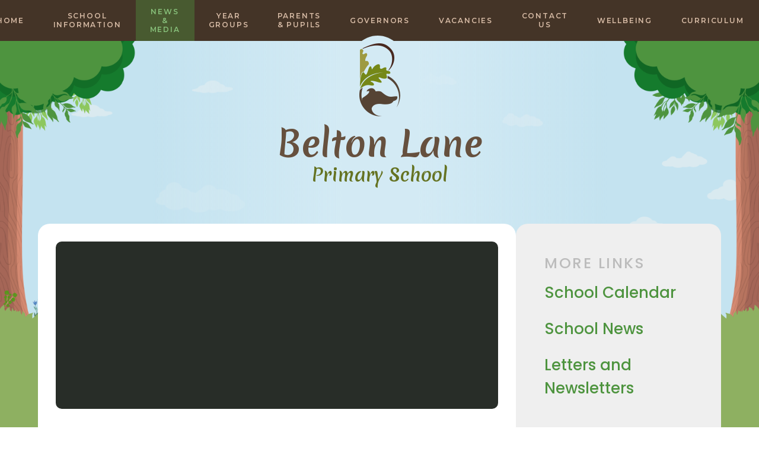

--- FILE ---
content_type: text/css
request_url: https://www.belton-lane.lincs.sch.uk/_site/css/main.css?cache=260112
body_size: 42060
content:
@import url("https://fonts.googleapis.com/css?family=Merienda+One|Merienda:400,700|Montserrat:400,600|Muli|Poppins:400,500,700");
/*! normalize.css v1.1.2 | MIT License | git.io/normalize */article,aside,details,figcaption,figure,footer,header,hgroup,main,nav,section,summary{display:block}audio,canvas,video{display:inline-block;*display:inline;*zoom:1}audio:not([controls]){display:none;height:0}[hidden]{display:none}html{font-size:100%;-ms-text-size-adjust:100%;-webkit-text-size-adjust:100%}button,html,input,select,textarea{font-family:sans-serif}body{margin:0}a:focus{outline:thin dotted}a:active,a:hover{outline:0}h1{font-size:2em;margin:0.67em 0}h2{font-size:1.5em;margin:0.83em 0}h3{font-size:1.17em;margin:1em 0}h4{font-size:1em;margin:1.33em 0}h5{font-size:0.83em;margin:1.67em 0}h6{font-size:0.67em;margin:2.33em 0}abbr[title]{border-bottom:1px dotted}b,strong{font-weight:bold}blockquote{margin:1em 40px}dfn{font-style:italic}hr{-moz-box-sizing:content-box;-webkit-box-sizing:content-box;box-sizing:content-box;height:0}mark{background:#ff0;color:#000}p,pre{margin:1em 0}code,kbd,pre,samp{font-family:monospace, serif;_font-family:'courier new', monospace;font-size:1em}pre{white-space:pre;white-space:pre-wrap;word-wrap:break-word}q{quotes:none}q:after,q:before{content:'';content:none}small{font-size:80%}sub,sup{font-size:75%;line-height:0;position:relative;vertical-align:baseline}sup{top:-0.5em}sub{bottom:-0.25em}dl,menu,ol,ul{margin:1em 0}dd{margin:0 0 0 40px}menu,ol,ul{padding:0 0 0 40px}nav ol,nav ul{list-style:none;list-style-image:none}img{border:0;-ms-interpolation-mode:bicubic}svg:not(:root){overflow:hidden}figure{margin:0}form{margin:0}fieldset{border:1px solid #c0c0c0;margin:0;padding:0.35em 0.625em 0.75em}legend{border:0;padding:0;white-space:normal;*margin-left:-7px}button,input,select,textarea{font-size:100%;margin:0;vertical-align:baseline;*vertical-align:middle}button,input{line-height:normal}button,select{text-transform:none}button,html input[type=button],input[type=reset],input[type=submit]{-webkit-appearance:button;cursor:pointer;*overflow:visible}button[disabled],html input[disabled]{cursor:default}input[type=checkbox],input[type=radio]{-webkit-box-sizing:border-box;box-sizing:border-box;padding:0;*height:13px;*width:13px}input[type=search]{-webkit-appearance:textfield;-webkit-box-sizing:content-box;-moz-box-sizing:content-box;box-sizing:content-box}input[type=search]::-webkit-search-cancel-button,input[type=search]::-webkit-search-decoration{-webkit-appearance:none}button::-moz-focus-inner,input::-moz-focus-inner{border:0;padding:0}textarea{overflow:auto;vertical-align:top}table{border-collapse:collapse;border-spacing:0}body{font-size:100%}.mason,body,html{width:100%;height:100%}body{background:#FFFFFF}.mason *,.mason :after,.mason :before{-webkit-box-sizing:border-box;box-sizing:border-box;*behavior:url("/_includes/polyfills/boxsizing.htc")}.mason--resizing *{-webkit-transition:none;-o-transition:none;transition:none}.mason{width:1024px;min-height:100%;height:auto!important;height:100%;margin:0 auto;clear:both;position:relative;overflow:hidden;background:#8eb061}@media (min-width:0px){.mason{width:auto}}.mason{color:#2e2e2e;font-family:"Muli", sans-serif}button,input,select,textarea{font-family:"Muli", sans-serif}.video{max-width:100%;position:relative;background:#000}.video iframe{width:100%;height:100%;position:absolute;border:0}.region h1,.region h2,.region h3,.region h4,.region h5,.region h6{color:#4e943f;font-family:"Poppins", sans-serif;font-weight:normal;line-height:1.5em}.region a{color:#4e943f;text-decoration:none}.region hr{width:100%;height:0;margin:0;border:0;border-bottom:1px solid #E0E0E0}.region iframe,.region img{max-width:100%}.region img{height:auto!important}.region img[data-fill]{max-width:none}.region figure{max-width:100%;padding:2px;margin:1em 0;border:1px solid #E0E0E0;background:#F8F8F8}.region figure img{clear:both}.region figure figcaption{clear:both}.region blockquote{margin:1em 0;padding:0 0 0 1em}.region table{max-width:100%;margin:1em 0;clear:both;border:1px solid #E0E0E0;background:#F8F8F8}.region td,.region th{text-align:left;padding:0.25em 0.5em;border:1px solid #E0E0E0}.region label{margin-right:.5em;display:block}.region legend{padding:0 .5em}.region label em,.region legend em{color:#CF1111;font-style:normal;margin-left:.2em}.region input{max-width:100%}.region input[type=number],.region input[type=password],.region input[type=text]{width:18em;height:2em;display:block;padding:0 0 0 .5em;border:1px solid #E0E0E0}.region input[type=checkbox],.region input[type=radio]{width:1em;height:1em;margin:.4em}.region textarea{max-width:100%;display:block;padding:.5em;border:1px solid #E0E0E0}.region select{max-width:100%;width:18em;height:2em;padding:.2em;border:1px solid #E0E0E0}.region select[size]{height:auto;padding:.2em}.region fieldset{border-color:#E0E0E0}.captcha{display:block;margin:0 0 1em}.captcha__help{max-width:28em}.captcha__help--extended{max-width:26em}.captcha__elements{width:200px}.btn{height:auto;margin-top:-1px;display:inline-block;padding:0 1em;color:#4e943f;line-height:2.8em;letter-spacing:1px;text-decoration:none;text-transform:uppercase;border:1px solid #4e943f;background:transparent;-webkit-transition:background .4s, color .4s;-o-transition:background .4s, color .4s;transition:background .4s, color .4s}.btn:focus,.btn:hover{color:#FFF;background:#4e943f}.btn__icon,.btn__text{float:left;margin:0 0.2em;line-height:inherit}.btn__icon{font-size:1.5em;margin-top:-2px}.btn--disabled{color:#999;border-color:#999;cursor:default}.btn--disabled:focus,.btn--disabled:hover{color:#999;background:transparent}.access__anchor,.anchor,.content__anchor{visibility:hidden;position:absolute;top:0}#forumUpdateForm fieldset{margin:1em 0}#forumUpdateForm .cmsForm__field{display:block;clear:both}.mason--admin .access__anchor,.mason--admin .anchor,.mason--admin .content__anchor{margin-top:-110px}.ui_toolbar{clear:both;margin:1em 0;line-height:2.1em}.ui_toolbar:after,.ui_toolbar:before{content:'';display:table}.ui_toolbar:after{clear:both}.lte-ie7 .ui_toolbar{zoom:1}.ui_left>*,.ui_right>*,.ui_toolbar>*{margin:0 .5em 0 0;float:left}.ui_right>:last-child,.ui_toolbar>:last-child{margin-right:0}.ui_left{float:left}.ui_right{float:right;margin-left:.5em}.ui_button,.ui_select,.ui_tag{margin:0 .5em 0 0;position:relative;float:left;text-align:left}.ui_button,.ui_select>div,.ui_tag{height:2.1em;padding:0 .6em;position:relative;font-size:1em;white-space:nowrap;color:#444444!important;line-height:2.1em;border:1px solid;border-color:rgba(0, 0, 0, 0.15) rgba(0, 0, 0, 0.15) rgba(0, 0, 0, 0.25);border-radius:0px;background-color:#F8F8F8;background-image:none}.ui_button:hover,.ui_select:hover>div{background-color:#E0E0E0}.ui_button.ui_button--selected,.ui_select.ui_select--selected>div{background-color:#E0E0E0}.ui_button.ui_button--disabled,.ui_select.ui_select--disabled>div{cursor:default;color:rgba(68, 68, 68, 0.25)!important;background-color:#F8F8F8}.ui_button{margin:0 .3em 0 0;cursor:pointer;outline:none!important;text-decoration:none;-webkit-transition:background .3s;-o-transition:background .3s;transition:background .3s}.ui_card{padding:1em;display:block;text-align:left;color:#444444;background-color:#F8F8F8;border:1px solid!important;border-color:rgba(0, 0, 0, 0.15) rgba(0, 0, 0, 0.15) rgba(0, 0, 0, 0.25)!important;border-radius:0px}.ui_card:after,.ui_card:before{content:'';display:table;clear:both}.ui_card--void{padding:0;overflow:hidden}.ui_card--void>*{margin:-1px -2px -1px -1px}.ui_card__img{margin:0 -1em;display:block;overflow:hidden;border:2px solid #F8F8F8}.ui_card__img--top{margin:-1em -1em 0;border-radius:0px 0px 0 0}.ui_card__img--full{margin:-1em;border-radius:0px}.ui_txt{margin:0 0 0.8em;font-weight:300;line-height:1.6em}.ui_txt__title{margin:0.6666666667em 0;font-size:1.2em;font-weight:400;line-height:1.3333333333em}.ui_txt__bold{margin:0.8em 0;font-weight:400}.ui_txt__sub{margin:-1em 0 1em;font-size:0.8em;font-weight:300;line-height:2em}.ui_txt__content{font-size:0.9em;line-height:1.7777777778em}.ui_txt__content *{display:inline;margin:0}.ui_txt--truncate_3,.ui_txt--truncate_4,.ui_txt--truncate_5,.ui_txt--truncate_6,.ui_txt--truncate_7,.ui_txt--truncate_8,.ui_txt--truncate_9{position:relative;overflow:hidden}.ui_txt--truncate_3:after,.ui_txt--truncate_4:after,.ui_txt--truncate_5:after,.ui_txt--truncate_6:after,.ui_txt--truncate_7:after,.ui_txt--truncate_8:after,.ui_txt--truncate_9:after{content:'';width:50%;height:1.6em;display:block;position:absolute;right:0;bottom:0;background:-webkit-gradient(linear, left top, right top, from(rgba(248, 248, 248, 0)), to(#f8f8f8));background:-webkit-linear-gradient(left, rgba(248, 248, 248, 0), #f8f8f8);background:-o-linear-gradient(left, rgba(248, 248, 248, 0), #f8f8f8);background:linear-gradient(to right, rgba(248, 248, 248, 0), #f8f8f8)}.ui_txt--truncate_3{height:4.8em}.ui_txt--truncate_3 .ui_txt__title{max-height:1.3333333333em;overflow:hidden}.ui_txt--truncate_4{height:6.4em}.ui_txt--truncate_4 .ui_txt__title{max-height:2.6666666667em;overflow:hidden}.ui_txt--truncate_5{height:8em}.ui_txt--truncate_5 .ui_txt__title{max-height:4em;overflow:hidden}.ui_txt--truncate_6{height:9.6em}.ui_txt--truncate_6 .ui_txt__title{max-height:5.3333333333em;overflow:hidden}.ui_txt--truncate_7{height:11.2em}.ui_txt--truncate_7 .ui_txt__title{max-height:6.6666666667em;overflow:hidden}.ui_txt--truncate_8{height:12.8em}.ui_txt--truncate_8 .ui_txt__title{max-height:8em;overflow:hidden}.ui_txt--truncate_9{height:14.4em}.ui_txt--truncate_9 .ui_txt__title{max-height:9.3333333333em;overflow:hidden}.ui_select{padding:0}.ui_select>div{padding:0 1.5em 0 .6em;cursor:pointer;outline:none!important;text-decoration:none;-webkit-transition:background .3s;-o-transition:background .3s;transition:background .3s}.ui_select>div:after{content:'';display:block;position:absolute;right:.6em;top:50%;margin-top:-2px;border:4px solid;border-left-color:transparent;border-right-color:transparent;border-bottom-color:transparent}.ui_select>ul{padding:0;margin:.75em 0 0;display:none;list-style:none;overflow:hidden;background:#fff;position:absolute;z-index:8;top:100%;right:0}.ui_select>ul li{height:2.1em;padding:.15em;clear:both;position:relative;border-bottom:1px solid #ddd}.ui_select>ul li span{width:.6em;height:.6em;margin:.6em;float:left}.ui_select>ul li label{margin:0 3.6em 0 1.8em;display:block;white-space:nowrap}.ui_select>ul li input{position:absolute;top:50%;right:0.15em;-webkit-transform:translate(0, -50%);-ms-transform:translate(0, -50%);transform:translate(0, -50%)}.ui_select--selected>ul{display:block}.ui_group{float:left;margin:0 .3em 0 0}.ui_group .ui_button{float:left;margin:0;border-radius:0;border-left-color:rgba(255, 255, 255, 0.15)}.ui_group .ui_button:first-child{border-radius:0px 0 0 0px;border-left-color:rgba(0, 0, 0, 0.15)}.ui_group .ui_button:last-child{border-radius:0 0px 0px 0}.ui_icon{height:.5em;font-size:2em;line-height:.5em;display:inline-block;font-family:"Courier New", Courier, monospace}.ui_icon--prev:after{content:"\02039";font-weight:bold}.ui_icon--next:after{content:"\0203A";font-weight:bold}.ui-tooltip{-webkit-box-shadow:0 0 5px #aaa;box-shadow:0 0 5px #aaa;max-width:300px;padding:8px;position:absolute;z-index:9999;font-size:95%;line-height:1.2}.menu{width:100%}.menu__sidebar{z-index:10;position:relative}.menu__sidebar:after,.menu__sidebar:before{content:"";display:table}.menu__sidebar:after{clear:both}.lte-ie7 .menu__sidebar{zoom:1}.menu__sidebar__list{margin:0;padding:0;list-style:none}.menu__sidebar__list:after,.menu__sidebar__list:before{content:"";display:table}.menu__sidebar__list:after{clear:both}.lte-ie7 .menu__sidebar__list{zoom:1}.menu__sidebar__list__item{position:relative;display:inline-block}.menu__sidebar__list__item__link{display:block;text-decoration:none;font-family:"Montserrat", sans-serif;font-weight:600;font-size:0.75em;letter-spacing:0.15em;text-transform:uppercase}.menu__btn,.menu__sidebar__list__item__button{display:none}.menu__sidebar__list__item__sub{margin:0;padding:0;display:none}.menu__quicklinks__list{margin:0;padding:0;list-style:none}@media (max-width:768px){.menu{background:#443427}.menu__btn{width:100%;border:none;outline:none;padding:0 5%;color:#FFF;display:block;height:65px;position:relative;background:#544030}.menu__btn .menu__btn__text{vertical-align:middle;margin-right:0.5em;font-family:"Montserrat", sans-serif;font-weight:600;font-size:0.875em;letter-spacing:0.15em;text-transform:uppercase}.menu__btn .menu__btn__icon{position:relative;display:inline-block;vertical-align:middle}.menu__btn .menu__btn__icon span{position:relative;display:block;width:18px;height:2px;background:#FFF;-webkit-box-shadow:0px 5px 0px 0px #FFF, 0px -5px 0px 0px #FFF;box-shadow:0px 5px 0px 0px #FFF, 0px -5px 0px 0px #FFF;-webkit-transform:rotate(0);-ms-transform:rotate(0);transform:rotate(0);-webkit-transition:-webkit-box-shadow .3s ease, -webkit-transform .3s ease;transition:-webkit-box-shadow .3s ease, -webkit-transform .3s ease;-o-transition:box-shadow .3s ease, transform .3s ease;transition:box-shadow .3s ease, transform .3s ease;transition:box-shadow .3s ease, transform .3s ease, -webkit-box-shadow .3s ease, -webkit-transform .3s ease}.menu__btn .menu__btn__icon span:after{content:'';position:absolute;top:0;bottom:0;left:0;right:0;margin:auto;width:100%;height:100%;background:#FFF;-webkit-transform:rotate(0);-ms-transform:rotate(0);transform:rotate(0);-webkit-transition:-webkit-transform .3s ease;transition:-webkit-transform .3s ease;-o-transition:transform .3s ease;transition:transform .3s ease;transition:transform .3s ease, -webkit-transform .3s ease}.menu__btn .menu__btn__text--close{display:none}.menu__sidebar{display:none}.mason--menu .menu__sidebar{display:block}.menu__sidebar__list__item{display:block}.menu__sidebar__list__item__link{color:#FFF;padding:1em 5%}.menu__sidebar__list__item__link{padding-right:3em}.menu__sidebar__list__item--subitems>.menu__sidebar__list__item__button{top:0;right:0;padding:0;width:50px;height:47px;border:none;outline:none;display:block;line-height:1.5em;position:absolute;background:transparent}.menu__sidebar__list__item--subitems>.menu__sidebar__list__item__button .menu__sidebar__list__item__button__icon{color:#FFF;top:0.625em;width:22px;height:22px;line-height:22px;right:1.875em;position:absolute;background:#544030;border-radius:50px}.menu__sidebar__list__item--subitems .menu__sidebar__list__item__sub{padding:0.5em 0;font-size:0.875em;background:#241b14}.menu__sidebar__list__item--subitems .menu__sidebar__list__item__sub .menu__sidebar__list__item__link{padding:0.75em 6%;padding:0.75em calc(5% + 1em)}.menu__sidebar__list__item--subitems.menu__sidebar__list__item--expand>.menu__sidebar__list__item__sub{display:block}.mason--menu .menu__btn .menu__btn__text--close{display:inline}.mason--menu .menu__btn .menu__btn__text--open{display:none}.mason--menu .menu__btn .menu__btn__icon span{-webkit-box-shadow:0 0 0 0 #FFF, 0 0 0 0 #FFF;box-shadow:0 0 0 0 #FFF, 0 0 0 0 #FFF;-webkit-transform:rotate(135deg);-ms-transform:rotate(135deg);transform:rotate(135deg)}.mason--menu .menu__btn .menu__btn__icon span:after{-webkit-transform:rotate(90deg);-ms-transform:rotate(90deg);transform:rotate(90deg)}.menu__quicklinks__list{display:-webkit-box;display:-ms-flexbox;display:flex;-ms-flex-wrap:wrap;flex-wrap:wrap;padding:0.5em 5% 1em}.menu__quicklinks__list__item{-webkit-box-flex:1;-ms-flex:1 auto;flex:1 auto}.menu__quicklinks__list__item__link{display:block;padding:0.25em 0;color:#FFF;text-decoration:none}.menu__quicklinks__list__item__link.search__toggle{display:none}}.lte-ie8 .menu{background:#443427}.lte-ie8 .menu__btn{width:100%;border:none;outline:none;padding:0 5%;color:#FFF;display:block;height:65px;position:relative;background:#544030}.lte-ie8 .menu__btn .menu__btn__text{vertical-align:middle;margin-right:0.5em;font-family:"Montserrat", sans-serif;font-weight:600;font-size:0.875em;letter-spacing:0.15em;text-transform:uppercase}.lte-ie8 .menu__btn .menu__btn__icon{position:relative;display:inline-block;vertical-align:middle}.lte-ie8 .menu__btn .menu__btn__icon span{position:relative;display:block;width:18px;height:2px;background:#FFF;-webkit-box-shadow:0px 5px 0px 0px #FFF, 0px -5px 0px 0px #FFF;box-shadow:0px 5px 0px 0px #FFF, 0px -5px 0px 0px #FFF;-webkit-transform:rotate(0);-ms-transform:rotate(0);transform:rotate(0);-webkit-transition:-webkit-box-shadow .3s ease, -webkit-transform .3s ease;transition:-webkit-box-shadow .3s ease, -webkit-transform .3s ease;-o-transition:box-shadow .3s ease, transform .3s ease;transition:box-shadow .3s ease, transform .3s ease;transition:box-shadow .3s ease, transform .3s ease, -webkit-box-shadow .3s ease, -webkit-transform .3s ease}.lte-ie8 .menu__btn .menu__btn__icon span:after{content:'';position:absolute;top:0;bottom:0;left:0;right:0;margin:auto;width:100%;height:100%;background:#FFF;-webkit-transform:rotate(0);-ms-transform:rotate(0);transform:rotate(0);-webkit-transition:-webkit-transform .3s ease;transition:-webkit-transform .3s ease;-o-transition:transform .3s ease;transition:transform .3s ease;transition:transform .3s ease, -webkit-transform .3s ease}.lte-ie8 .menu__btn .menu__btn__text--close{display:none}.lte-ie8 .menu__sidebar{display:none}.mason--menu .lte-ie8 .menu__sidebar{display:block}.lte-ie8 .menu__sidebar__list__item{display:block}.lte-ie8 .menu__sidebar__list__item__link{color:#FFF;padding:1em 5%}.lte-ie8 .menu__sidebar__list__item__link{padding-right:3em}.lte-ie8 .menu__sidebar__list__item--subitems>.menu__sidebar__list__item__button{top:0;right:0;padding:0;width:50px;height:47px;border:none;outline:none;display:block;line-height:1.5em;position:absolute;background:transparent}.lte-ie8 .menu__sidebar__list__item--subitems>.menu__sidebar__list__item__button .menu__sidebar__list__item__button__icon{color:#FFF;top:0.625em;width:22px;height:22px;line-height:22px;right:1.875em;position:absolute;background:#544030;border-radius:50px}.lte-ie8 .menu__sidebar__list__item--subitems .menu__sidebar__list__item__sub{padding:0.5em 0;font-size:0.875em;background:#241b14}.lte-ie8 .menu__sidebar__list__item--subitems .menu__sidebar__list__item__sub .menu__sidebar__list__item__link{padding:0.75em 6%;padding:0.75em calc(5% + 1em)}.lte-ie8 .menu__sidebar__list__item--subitems.menu__sidebar__list__item--expand>.menu__sidebar__list__item__sub{display:block}.lte-ie8 .mason--menu .menu__btn .menu__btn__text--close{display:inline}.lte-ie8 .mason--menu .menu__btn .menu__btn__text--open{display:none}.lte-ie8 .mason--menu .menu__btn .menu__btn__icon span{-webkit-box-shadow:0 0 0 0 #FFF, 0 0 0 0 #FFF;box-shadow:0 0 0 0 #FFF, 0 0 0 0 #FFF;-webkit-transform:rotate(135deg);-ms-transform:rotate(135deg);transform:rotate(135deg)}.lte-ie8 .mason--menu .menu__btn .menu__btn__icon span:after{-webkit-transform:rotate(90deg);-ms-transform:rotate(90deg);transform:rotate(90deg)}.lte-ie8 .menu__quicklinks__list{display:-webkit-box;display:-ms-flexbox;display:flex;-ms-flex-wrap:wrap;flex-wrap:wrap;padding:0.5em 5% 1em}.lte-ie8 .menu__quicklinks__list__item{-webkit-box-flex:1;-ms-flex:1 auto;flex:1 auto}.lte-ie8 .menu__quicklinks__list__item__link{display:block;padding:0.25em 0;color:#FFF;text-decoration:none}.lte-ie8 .menu__quicklinks__list__item__link.search__toggle{display:none}@media (min-width:769px){.menu{background:#443427}.menu__sidebar{width:90%;max-width:1170px;margin-right:auto;margin-left:auto;float:none;margin-right:auto;margin-left:auto;display:-webkit-box;display:-ms-flexbox;display:flex;-webkit-box-align:center;-ms-flex-align:center;align-items:center;-webkit-box-pack:center;-ms-flex-pack:center;justify-content:center}.menu__sidebar__list{display:table;text-align:center}.menu__sidebar__list__item{display:inline-block;display:table-cell;vertical-align:middle}.menu__sidebar__list__item__link{display:table;height:65px;color:#d8bca6;padding:1em;-webkit-transition:background 350ms ease, color 350ms ease;-o-transition:background 350ms ease, color 350ms ease;transition:background 350ms ease, color 350ms ease}}@media (min-width:769px) and (min-width:1071px){.menu__sidebar__list__item__link{padding:1em 2em}}@media (min-width:769px){.menu__sidebar__list__item__link span{position:relative;display:table-cell;vertical-align:middle}.menu__sidebar__list__item--selected>.menu__sidebar__list__item__link,.menu__sidebar__list__item:hover>.menu__sidebar__list__item__link{color:#88c17b;background:rgba(78, 148, 63, 0.4)}.menu__sidebar__list__item--subitems>.menu__sidebar__list__item__sub{left:0;opacity:0;padding:0;width:200px;top:-5500em;display:block;text-align:left;padding:0.875em 0;position:absolute;z-index:1;-webkit-transform:translateY(10px);-ms-transform:translateY(10px);transform:translateY(10px);background:#443427;-webkit-transition:opacity 500ms ease, top 0ms 500ms, -webkit-transform 500ms ease;transition:opacity 500ms ease, top 0ms 500ms, -webkit-transform 500ms ease;-o-transition:opacity 500ms ease, transform 500ms ease, top 0ms 500ms;transition:opacity 500ms ease, transform 500ms ease, top 0ms 500ms;transition:opacity 500ms ease, transform 500ms ease, top 0ms 500ms, -webkit-transform 500ms ease}.menu__sidebar__list__item--subitems>.menu__sidebar__list__item__sub .menu__sidebar__list__item{display:block}.menu__sidebar__list__item--subitems>.menu__sidebar__list__item__sub .menu__sidebar__list__item__link{display:block;height:auto;padding:0.875em 1.25em}.menu__sidebar__list__item--subitems>.menu__sidebar__list__item__sub .menu__sidebar__list__item__link span{display:block}.menu__sidebar__list__item--subitems:hover>.menu__sidebar__list__item__sub{top:100%;opacity:1;-webkit-transform:translateY(0px);-ms-transform:translateY(0px);transform:translateY(0px);-webkit-transition:opacity 500ms ease, top 0ms, -webkit-transform 500ms ease;transition:opacity 500ms ease, top 0ms, -webkit-transform 500ms ease;-o-transition:opacity 500ms ease, transform 500ms ease, top 0ms;transition:opacity 500ms ease, transform 500ms ease, top 0ms;transition:opacity 500ms ease, transform 500ms ease, top 0ms, -webkit-transform 500ms ease}.menu__quicklinks__list__item{display:inline-block;vertical-align:middle}.menu__quicklinks__list__item__link{display:block;padding:1.407em 1em;color:#d8bca6;text-decoration:none;-webkit-transition:background 350ms ease, color 350ms ease;-o-transition:background 350ms ease, color 350ms ease;transition:background 350ms ease, color 350ms ease}.menu__quicklinks__list__item__link:hover{color:#88c17b;background:rgba(78, 148, 63, 0.4)}.menu__quicklinks__list__item__link:focus{outline:0}.menu__quicklinks__list__item__icon{font-size:14px}.menu__quicklinks__list__item__title{display:none}.lte-ie8 .menu__sidebar{display:block}.lte-ie8 .menu__btn,.lte-ie8 .menu__sidebar__list__item__button{display:none!important}.lte-ie7 .menu{left:50%;width:1024px;margin-left:-512px}.lte-ie7 .menu__sidebar__list__item{display:inline}}.lte-ie8 .menu{background:#443427}.lte-ie8 .menu__sidebar{width:90%;max-width:1170px;margin-right:auto;margin-left:auto;float:none;margin-right:auto;margin-left:auto;display:-webkit-box;display:-ms-flexbox;display:flex;-webkit-box-align:center;-ms-flex-align:center;align-items:center;-webkit-box-pack:center;-ms-flex-pack:center;justify-content:center}.lte-ie8 .menu__sidebar__list{display:table;text-align:center}.lte-ie8 .menu__sidebar__list__item{display:inline-block;display:table-cell;vertical-align:middle}.lte-ie8 .menu__sidebar__list__item__link{display:table;height:65px;color:#d8bca6;padding:1em;-webkit-transition:background 350ms ease, color 350ms ease;-o-transition:background 350ms ease, color 350ms ease;transition:background 350ms ease, color 350ms ease}@media (min-width:1071px){.lte-ie8 .menu__sidebar__list__item__link{padding:1em 2em}}.lte-ie8 .menu__sidebar__list__item__link span{position:relative;display:table-cell;vertical-align:middle}.lte-ie8 .menu__sidebar__list__item--selected>.menu__sidebar__list__item__link,.lte-ie8 .menu__sidebar__list__item:hover>.menu__sidebar__list__item__link{color:#88c17b;background:rgba(78, 148, 63, 0.4)}.lte-ie8 .menu__sidebar__list__item--subitems>.menu__sidebar__list__item__sub{left:0;opacity:0;padding:0;width:200px;top:-5500em;display:block;text-align:left;padding:0.875em 0;position:absolute;z-index:1;-webkit-transform:translateY(10px);-ms-transform:translateY(10px);transform:translateY(10px);background:#443427;-webkit-transition:opacity 500ms ease, top 0ms 500ms, -webkit-transform 500ms ease;transition:opacity 500ms ease, top 0ms 500ms, -webkit-transform 500ms ease;-o-transition:opacity 500ms ease, transform 500ms ease, top 0ms 500ms;transition:opacity 500ms ease, transform 500ms ease, top 0ms 500ms;transition:opacity 500ms ease, transform 500ms ease, top 0ms 500ms, -webkit-transform 500ms ease}.lte-ie8 .menu__sidebar__list__item--subitems>.menu__sidebar__list__item__sub .menu__sidebar__list__item{display:block}.lte-ie8 .menu__sidebar__list__item--subitems>.menu__sidebar__list__item__sub .menu__sidebar__list__item__link{display:block;height:auto;padding:0.875em 1.25em}.lte-ie8 .menu__sidebar__list__item--subitems>.menu__sidebar__list__item__sub .menu__sidebar__list__item__link span{display:block}.lte-ie8 .menu__sidebar__list__item--subitems:hover>.menu__sidebar__list__item__sub{top:100%;opacity:1;-webkit-transform:translateY(0px);-ms-transform:translateY(0px);transform:translateY(0px);-webkit-transition:opacity 500ms ease, top 0ms, -webkit-transform 500ms ease;transition:opacity 500ms ease, top 0ms, -webkit-transform 500ms ease;-o-transition:opacity 500ms ease, transform 500ms ease, top 0ms;transition:opacity 500ms ease, transform 500ms ease, top 0ms;transition:opacity 500ms ease, transform 500ms ease, top 0ms, -webkit-transform 500ms ease}.lte-ie8 .menu__quicklinks__list__item{display:inline-block;vertical-align:middle}.lte-ie8 .menu__quicklinks__list__item__link{display:block;padding:1.407em 1em;color:#d8bca6;text-decoration:none;-webkit-transition:background 350ms ease, color 350ms ease;-o-transition:background 350ms ease, color 350ms ease;transition:background 350ms ease, color 350ms ease}.lte-ie8 .menu__quicklinks__list__item__link:hover{color:#88c17b;background:rgba(78, 148, 63, 0.4)}.lte-ie8 .menu__quicklinks__list__item__link:focus{outline:0}.lte-ie8 .menu__quicklinks__list__item__icon{font-size:14px}.lte-ie8 .menu__quicklinks__list__item__title{display:none}.lte-ie8 .lte-ie8 .menu__sidebar{display:block}.lte-ie8 .lte-ie8 .menu__btn,.lte-ie8 .lte-ie8 .menu__sidebar__list__item__button{display:none!important}.lte-ie8 .lte-ie7 .menu{left:50%;width:1024px;margin-left:-512px}.lte-ie8 .lte-ie7 .menu__sidebar__list__item{display:inline}.menu__search__form{position:relative}@media (min-width:769px){.menu__search__form{position:absolute;top:100%;right:0;-webkit-transform:scaleY(0);-ms-transform:scaleY(0);transform:scaleY(0);-webkit-transform-origin:top;-ms-transform-origin:top;transform-origin:top;-webkit-transition:-webkit-transform .4s ease;transition:-webkit-transform .4s ease;-o-transition:transform .4s ease;transition:transform .4s ease;transition:transform .4s ease, -webkit-transform .4s ease}.mason--search .menu__search__form{-webkit-transform:scaleY(1);-ms-transform:scaleY(1);transform:scaleY(1)}}.menu__search__form .lte-ie8{position:absolute;top:100%;right:0;-webkit-transform:scaleY(0);-ms-transform:scaleY(0);transform:scaleY(0);-webkit-transform-origin:top;-ms-transform-origin:top;transform-origin:top;-webkit-transition:-webkit-transform .4s ease;transition:-webkit-transform .4s ease;-o-transition:transform .4s ease;transition:transform .4s ease;transition:transform .4s ease, -webkit-transform .4s ease}.mason--search .menu__search__form .lte-ie8{-webkit-transform:scaleY(1);-ms-transform:scaleY(1);transform:scaleY(1)}.menu__search__input{width:100%;height:50px;border:0;padding:0 60px 0 20px;background:#5e4836;color:#FFF;font-family:"Montserrat", sans-serif;font-weight:600;font-size:0.75em;letter-spacing:0.15em;text-transform:uppercase}.menu__search__input::-webkit-input-placeholder{color:rgba(255, 255, 255, 0.5)}.menu__search__input:-moz-placeholder{color:rgba(255, 255, 255, 0.5)}.menu__search__input::-moz-placeholder{color:rgba(255, 255, 255, 0.5)}.menu__search__input:-ms-input-placeholder{color:rgba(255, 255, 255, 0.5)}.menu__search__submit{border:0;background:transparent;color:#FFF;position:absolute;top:0;right:0;width:40px;height:100%}#google_translate_element .goog-te-gadget{position:relative;height:40px;overflow:hidden}#google_translate_element .goog-te-gadget .goog-te-combo{width:100%;height:40px;margin:0;padding:0 16px;border:0;font-family:"Muli", sans-serif}.footer__inner,.main__inner,.urgent__list{width:90%;max-width:1170px;margin-right:auto;margin-left:auto;float:none;margin-right:auto;margin-left:auto}.footer__inner:after,.footer__inner:before,.main__inner:after,.main__inner:before,.urgent__list:after,.urgent__list:before{content:"";display:table}.footer__inner:after,.main__inner:after,.urgent__list:after{clear:both}.lte-ie7 .footer__inner,.lte-ie7 .main__inner,.lte-ie7 .urgent__list{zoom:1}.content__path,.content__share__list,.content__slideshow,.mason--governors .governors__list,.mason--staff .staff__list,.subnav__list,.urgent__list{margin:0;padding:0;list-style:none}.access{width:100%;height:0;overflow:hidden;position:relative}.urgent{width:100%;position:relative;overflow:hidden;color:#FFF;background:#AE4141}.urgent__list{margin:0 auto;line-height:1.8em}.urgent__list__item__title{color:#FFF;position:relative;font-family:"Poppins", sans-serif;font-weight:500}.urgent__list__item__link{text-decoration:none;color:#FFF}@media (min-width:769px){.urgent__list__item__title{overflow:hidden;width:100%;white-space:nowrap;-o-text-overflow:ellipsis;text-overflow:ellipsis}}.lte-ie8 .urgent__list__item__title{overflow:hidden;width:100%;white-space:nowrap;-o-text-overflow:ellipsis;text-overflow:ellipsis}.header{position:relative;z-index:1;width:100%;background:#c4e3f0}.header__inner{padding:14px 0 0;text-align:center;background-image:-webkit-gradient(linear, left top, right top, from(transparent), color-stop(20%, transparent), color-stop(45%, #d3eaf4), color-stop(55%, #d3eaf4), color-stop(80%, transparent), to(transparent));background-image:-webkit-linear-gradient(left, transparent 0%, transparent 20%, #d3eaf4 45%, #d3eaf4 55%, transparent 80%, transparent 100%);background-image:-o-linear-gradient(left, transparent 0%, transparent 20%, #d3eaf4 45%, #d3eaf4 55%, transparent 80%, transparent 100%);background-image:linear-gradient(to right, transparent 0%, transparent 20%, #d3eaf4 45%, #d3eaf4 55%, transparent 80%, transparent 100%)}@media (min-width:769px){.header__inner{padding:0}}.header__inner .lte-ie8{padding:0}.mason--inner .header__inner{height:42.054vw;min-height:280px;max-height:680px}.header__title{position:relative;z-index:3;display:inline-block}.header__title a{position:relative;z-index:1;display:inline-block}.header__title a:before{content:'';position:absolute;z-index:-1;top:-9px;left:-14px;margin:auto;width:90px;height:90px;border-radius:50%;background:#d3eaf4;display:none}@media (min-width:769px){.header__title a:before{display:block}}.header__title a:before .lte-ie8{display:block}.header__title a img{margin:4px auto 0;max-width:50%}@media (min-width:769px){.header__title a img{max-width:100%}}.header__title a img .lte-ie8{max-width:100%}.header__title h1{margin:0.25em 0 0.576em;font-family:"Merienda", cursive;font-weight:700;font-size:2.25em;line-height:0.9em;color:#66503e}@media (min-width:769px){.header__title h1{font-size:3.688em}}.header__title h1 .lte-ie8{font-size:3.688em}.header__title h1 span{display:block;font-size:0.508em;color:#657322}@-webkit-keyframes clouds{0%{background-position:0 0}to{background-position:-1410px 0}}@keyframes clouds{0%{background-position:0 0}to{background-position:-1410px 0}}.header__illustration{position:absolute;top:0;left:0;width:100%;height:100%}.header__illustration #grass_left{position:absolute;z-index:2;bottom:0;left:0;width:100%;height:100%;background-image:url("/_site/images/design/illustration/grass_l2.png");background-repeat:no-repeat;background-position:bottom left;background-size:contain;-webkit-transform-origin:bottom left;-ms-transform-origin:bottom left;transform-origin:bottom left}.header__illustration #grass_right{position:absolute;z-index:2;bottom:0;left:0;width:100%;height:100%;background-image:url("/_site/images/design/illustration/grass_r2.png");background-repeat:no-repeat;background-position:bottom right;background-size:contain;-webkit-transform-origin:bottom right;-ms-transform-origin:bottom right;transform-origin:bottom right}.header__illustration #tree_left{position:absolute;z-index:0;bottom:0;left:0;width:100%;height:100%;background-image:url("/_site/images/design/illustration/tree_l.png");background-repeat:no-repeat;background-position:bottom left;background-size:auto 100%}.header__illustration #tree_right{position:absolute;z-index:0;bottom:0;left:0;width:100%;height:100%;background-image:url("/_site/images/design/illustration/tree_r.png");background-repeat:no-repeat;background-position:bottom right;background-size:auto 100%}.header__illustration #clouds{position:absolute;z-index:-1;top:54px;left:0;width:100%;height:290px;background-image:url("/_site/images/design/illustration/clouds.png");background-repeat:repeat-x;background-position:0 0;background-size:contain;-webkit-animation:clouds infinite 50s linear forwards;animation:clouds infinite 50s linear forwards}.main{position:relative;font-size:1em;color:#2e2e2e;background:#8eb061}.main__inner{max-width:1330px;padding:0 0 3em;position:relative;z-index:1;margin-top:-80px}@media (min-width:769px){.main__inner{margin-top:-6vw}}.main__inner .lte-ie8{margin-top:-6vw}@media (min-width:981px){.main__inner{display:-webkit-box;display:-ms-flexbox;display:flex;padding:0 0 6em;margin-top:-12vw}}@media (min-width:1071px){.main__inner{margin-top:-18vw}}@media (min-width:1301px){.main__inner{margin-top:-24vw}}@media (min-width:1601px){.main__inner{margin-top:-400px}}.content__slideshow{width:100%;height:0;padding-bottom:37.778%;position:relative;z-index:1;overflow:hidden;background:#282d28;border-radius:10px}.content__slideshow__item{width:100%;height:100%;opacity:0.6!important}.content__slideshow__item img{opacity:0;-webkit-transition:opacity 1s;-o-transition:opacity 1s;transition:opacity 1s}.content__path{margin:2.125em 0 0}.content__path__item{display:inline;position:relative;font-family:"Poppins", sans-serif;font-weight:500;font-size:0.75em;text-transform:uppercase;letter-spacing:0.1em;color:#5e5e5e}.content__path__item__link{color:#5e5e5e;text-decoration:none}.content__path__item__sep{margin:0 .2em}.content__path__item:last-child .content__path__item__link{color:#4e943f}.content__path__item:last-child .content__path__item__sep{display:none}.content__title{margin:0 0 0.5em;font-family:"Poppins", sans-serif;font-weight:500;font-size:1.875em;line-height:1.2em;color:#4e943f}@media (min-width:769px){.content__title{font-size:2.5em}}.content__title .lte-ie8{font-size:2.5em}.content{background:#FFF;padding:1.875em;line-height:1.8em;border-radius:1.25em}.content>div:after,.content>div:before{content:"";display:table}.content>div:after{clear:both}.lte-ie7 .content>div{zoom:1}.content>div:not(.content__share){margin-bottom:1em}.content__share{width:100%}.content__share__list{text-align:center}.content__share__list__icon{min-width:20%;display:inline-block;padding:.5em;font-size:2em}.content__share__list__icon a{color:inherit}.content__share__list__icon a .fa-facebook-square:before{content:'\f09a'}.content__share__list__icon a .fa-google-plus-square:before{content:'\f0d5'}.content__share__list__icon a .fa-linkedin-square:before{content:'\f0e1'}.content__region p{font-size:1.125em}.content__region p:first-child{margin-top:0}.content__region a{text-decoration:none;color:#4e943f}.content__region a:hover{text-decoration:underline}.content__region h2,.content__region h3,.content__region h4,.content__region h5{color:#4e943f;font-family:"Poppins", sans-serif;font-weight:500}.content__region img{max-width:100%;height:auto}@media (min-width:981px){.content{width:70%;float:left;-webkit-box-flex:1;-ms-flex:1 auto;flex:1 auto;min-height:720px}}.subnav{margin:3em 0 0;width:100%;color:#bcbcbc;background-color:#efefef;background-image:url("/_site/images/design/subnav_bg.png");background-repeat:no-repeat;background-position:bottom left;border-radius:1.25em;padding:3em}.subnav__title{margin:0;font-family:"Poppins", sans-serif;font-weight:500;font-size:1.563em;text-transform:uppercase;letter-spacing:0.1em}.subnav__list{margin:0 0 3em}.subnav__list:after,.subnav__list:before{content:"";display:table}.subnav__list:after{clear:both}.lte-ie7 .subnav__list{zoom:1}.subnav__list__item{display:block}.subnav__list__item.subnav__list__item--selected .subnav__list__item__link,.subnav__list__item:hover .subnav__list__item__link{color:#FFF}.subnav__list__item.subnav__list__item--selected .subnav__list__item__link:after,.subnav__list__item:hover .subnav__list__item__link:after{opacity:1;-webkit-transform:scale(1);-ms-transform:scale(1);transform:scale(1)}.subnav__list__item__link{font-family:"Poppins", sans-serif;font-weight:500;font-size:1.625em;padding:0.423em 0;display:block;position:relative;z-index:1;color:#4e943f;text-decoration:none;-webkit-transition:color .3s ease;-o-transition:color .3s ease;transition:color .3s ease}.subnav__list__item__link:after{content:'';position:absolute;z-index:-1;top:0;bottom:0;left:-0.846em;right:-2.615em;display:block!important;border-radius:10px;background-color:#4e943f;background-image:url("/_site/images/design/arrow.svg");background-repeat:no-repeat;background-position:right 26px center;background-size:26px 15px;opacity:0;-webkit-transform:scale(0.95);-ms-transform:scale(0.95);transform:scale(0.95);-webkit-transition:opacity 0.3s ease, -webkit-transform 0.3s cubic-bezier(0.68, -0.55, 0.27, 1.55);transition:opacity 0.3s ease, -webkit-transform 0.3s cubic-bezier(0.68, -0.55, 0.27, 1.55);-o-transition:opacity 0.3s ease, transform 0.3s cubic-bezier(0.68, -0.55, 0.27, 1.55);transition:opacity 0.3s ease, transform 0.3s cubic-bezier(0.68, -0.55, 0.27, 1.55);transition:opacity 0.3s ease, transform 0.3s cubic-bezier(0.68, -0.55, 0.27, 1.55), -webkit-transform 0.3s cubic-bezier(0.68, -0.55, 0.27, 1.55)}@media (min-width:981px){.subnav{margin:0;width:30%;max-width:370px;float:right}}.footer{position:relative;overflow:hidden;width:100%;clear:both;color:#FFF;background:#282d27}.footer p{font-size:1em;line-height:1.875em}.footer a{color:#76a66c;text-decoration:none}.footer__inner{padding:2.5em 0;text-align:center}@media (min-width:1071px){.footer__inner{display:-webkit-box;display:-ms-flexbox;display:flex;-webkit-box-align:center;-ms-flex-align:center;align-items:center;text-align:left;padding:5.475em 0}}.footer__school{position:relative;display:inline-block;padding-left:60px}.footer__school:before{content:'';position:absolute;top:0;bottom:0;left:0;margin:auto 40px auto 0;width:55px;height:100%;background-image:url("/_site/images/design/footer_logo.png");background-repeat:no-repeat;background-position:center left;background-size:contain}@media (min-width:1071px){.footer__school{margin-right:auto;padding-left:7%;text-align:center}}.footer__school h2{position:relative;display:inline-block;font-family:"Poppins", sans-serif;font-size:1.25em;letter-spacing:0.1em;text-transform:uppercase;color:#526046}@media (min-width:769px){.footer__school h2{font-size:1.563em}}.footer__school h2 .lte-ie8{font-size:1.563em}@media (min-width:1071px){.footer__contact{padding:0 1.875em}}.footer__contact .sep{margin:0 8px;font-size:10px;color:#4fa73c}@media (min-width:1071px){.footer__legal{position:relative;padding:0 0 0 1.875em}.footer__legal:before{content:'';position:absolute;top:0;bottom:0;left:0;margin:auto;width:1px;max-height:80px;background:#395e32;opacity:0.5}}.mason--staff .staff__list{width:100%;position:relative;text-align:center}.mason--staff .staff__list__item{display:inline-block;width:100%;max-width:280px;position:relative;overflow:hidden;height:15em;margin:0 10px 20px}.mason--staff .staff__list__item__photo{position:absolute;top:0;left:0;width:100%;height:100%;z-index:1}.mason--staff .staff__list__item__info{position:absolute;left:0;bottom:0;width:100%;padding:10px;text-align:center;background:#66503e;background:rgba(102, 80, 62, 0.5);color:#FFF;z-index:2}.mason--staff .staff__list__item__info strong{margin:0}.mason--staff .staff__list__item__info p{margin:0}@media (min-width:769px){.mason--staff .staff__list{text-align:left}.mason--staff .staff__list__item{width:31%;margin:0 2% 20px 0}}.lte-ie8 .mason--staff .staff__list{text-align:left}.lte-ie8 .mason--staff .staff__list__item{width:31%;margin:0 2% 20px 0}.mason--governors .governors__list{width:100%;position:relative;text-align:left}.mason--governors .governors__list__item{display:inline-block;width:100%;position:relative;overflow:hidden;margin:0 0 20px}.mason--governors .governors__list__item__photo{position:relative;top:0;left:0;width:100%;height:15em;z-index:1;overflow:hidden}.mason--governors .governors__list__item__info{position:absolute;left:0;bottom:0;width:100%;padding:10px;text-align:center;background:#66503e;background:rgba(102, 80, 62, 0.5);color:#FFF;z-index:2}.mason--governors .governors__list__item__info strong{margin:0}.mason--governors .governors__list__item__info p{margin:0}.mason--governors .governors__list__item__download{padding:10px;display:inline-block;background:#66503e;color:#FFF;text-decoration:none}.mason--governors .governors__list__item__download .fa{margin-right:5px}.mason--governors .governors__list__item__download[href=""]{display:none}@media (min-width:550px){.mason--governors .governors__list__item{padding:20px 0;border-bottom:1px solid #66503e}.mason--governors .governors__list__item>p{margin-top:0}.mason--governors .governors__list__item__photo{float:left;width:280px;margin:0 1em 0 0}}

--- FILE ---
content_type: text/css
request_url: https://www.belton-lane.lincs.sch.uk/_site/css/attachments.css?cache=260112
body_size: 4703
content:
@import url("https://fonts.googleapis.com/css?family=Merienda+One|Merienda:400,700|Montserrat:400,600|Muli|Poppins:400,500,700");.content__attachments__list{padding:0;margin:0 -.5em;list-style:none;overflow:auto}.content__attachments__list li{padding:0 .5em;margin:0 0 1em}@media (min-width:481px){.content__attachments__list--2 li,.content__attachments__list--3 li,.content__attachments__list--4 li{width:50%;float:left}}.lte-ie8 .content__attachments__list--2 li,.lte-ie8 .content__attachments__list--3 li,.lte-ie8 .content__attachments__list--4 li{width:50%;float:left}@media (min-width:769px){.content__attachments__list--3 li,.content__attachments__list--4 li{width:33.33%}}.lte-ie8 .content__attachments__list--3 li,.lte-ie8 .content__attachments__list--4 li{width:33.33%}@media (min-width:1071px){.content__attachments__list--4 li{width:25%}}.content__attachments__list__item{padding:0 1em;display:block;position:relative;text-align:left;text-decoration:none}.content__attachments__list__item__info{margin-right:2.5em}.content__attachments__list__item__info__name{white-space:nowrap;-o-text-overflow:ellipsis;text-overflow:ellipsis;overflow:hidden}.content__attachments__list__item__icon{width:3em;position:absolute;right:.5em;top:.5em;bottom:.5em;background:url("/_includes/images/icons/txt.gif") no-repeat center}.content__attachments__list__item__icon--pdf{background-image:url("/_includes/images/icons/pdf.gif")}.content__attachments__list__item__icon--zip{background-image:url("/_includes/images/icons/zip.gif")}.content__attachments__list__item__icon--csv{background-image:url("/_includes/images/icons/csv.gif")}.content__attachments__list__item__icon--doc,.content__attachments__list__item__icon--docx{background-image:url("/_includes/images/icons/doc.gif")}.content__attachments__list__item__icon--xls,.content__attachments__list__item__icon--xlsx{background-image:url("/_includes/images/icons/xls.gif")}.content__attachments__list__item__icon--pub{background-image:url("/_includes/images/icons/pub.gif")}.content__attachments__list__item__icon--pps,.content__attachments__list__item__icon--ppsx,.content__attachments__list__item__icon--ppt,.content__attachments__list__item__icon--pptm,.content__attachments__list__item__icon--pptx{background-image:url("/_includes/images/icons/ppt.gif")}.content__attachments__list__item__icon--mp3{background-image:url("/_includes/images/icons/mp3.gif")}.content__attachments__list__item__icon--gif{background-image:url("/_includes/images/icons/gif.gif")}.content__attachments__list__item__icon--jpeg,.content__attachments__list__item__icon--jpg{background-image:url("/_includes/images/icons/jpg.gif")}.content__attachments__list__item__icon--png{background-image:url("/_includes/images/icons/png.gif")}.content__attachments__list li{width:100%;margin:0 0 1.25em}.content__attachments__list__item{background:#FFF;color:#4e943f;font-family:"Poppins", sans-serif;font-weight:500;font-size:1.25em;border:2px dotted #9e9a41!important;border-radius:10px;padding:0 1.3em;-webkit-transition:color .4s ease, background .4s ease;-o-transition:color .4s ease, background .4s ease;transition:color .4s ease, background .4s ease}.content__attachments__list__item:hover{background:#9e9a41;color:#FFF}.content__attachments__list__item:hover .content__attachments__list__item__icon{color:#FFF}.content__attachments__list__item:hover .content__attachments__list__item__info__name:before{opacity:0}.content__attachments__list__item:hover .content__attachments__list__item__info__name:after{opacity:1}.content__attachments__list__item__icon{color:#799e48;background:none!important;-webkit-transition:color .4s ease;-o-transition:color .4s ease;transition:color .4s ease}.content__attachments__list__item__icon svg{position:absolute;top:0;bottom:0;left:0;right:0;margin:auto;width:22px;-webkit-transform:rotate(90deg);-ms-transform:rotate(90deg);transform:rotate(90deg);fill:currentColor}.content__attachments__list__item__info{margin:0 3em 0 0}.content__attachments__list__item__info__name{position:relative;margin:0.5em 0;padding-left:1.8em}.content__attachments__list__item__info__name:after,.content__attachments__list__item__info__name:before{content:'';position:absolute;top:0;bottom:0;left:0;width:100%;background-repeat:no-repeat;background-position:center left;-webkit-transition:opacity .4s ease;-o-transition:opacity .4s ease;transition:opacity .4s ease}.content__attachments__list__item__info__name:before{background-image:url("/_site/images/design/document.png");opacity:1}.content__attachments__list__item__info__name:after{background-image:url("/_site/images/design/document_hover.png");opacity:0}.content__attachments__list__item__info__desc{display:none}

--- FILE ---
content_type: text/css
request_url: https://www.belton-lane.lincs.sch.uk/_site/css/templates.css?cache=260112
body_size: 4878
content:
@import url("https://fonts.googleapis.com/css?family=Merienda+One|Merienda:400,700|Montserrat:400,600|Muli|Poppins:400,500,700");.template:after,.template:before{content:"";display:table}.template:after{clear:both}.lte-ie7 .template{zoom:1}.template__columns{margin:0 -1em}.template__columns__span{width:100%;float:left;padding:0 1em}@media (min-width:769px){.template__columns__span--1{width:8.3333333333%}.template__columns__span--2{width:16.6666666667%}.template__columns__span--3{width:25%}.template__columns__span--4{width:33.3333333333%}.template__columns__span--5{width:41.6666666667%}.template__columns__span--6{width:50%}.template__columns__span--7{width:58.3333333333%}.template__columns__span--8{width:66.6666666667%}.template__columns__span--9{width:75%}.template__columns__span--10{width:83.3333333333%}.template__columns__span--11{width:91.6666666667%}.template__columns__span--12{width:100%}}.lte-ie8 .template__columns__span--1{width:8.3333333333%}.lte-ie8 .template__columns__span--2{width:16.6666666667%}.lte-ie8 .template__columns__span--3{width:25%}.lte-ie8 .template__columns__span--4{width:33.3333333333%}.lte-ie8 .template__columns__span--5{width:41.6666666667%}.lte-ie8 .template__columns__span--6{width:50%}.lte-ie8 .template__columns__span--7{width:58.3333333333%}.lte-ie8 .template__columns__span--8{width:66.6666666667%}.lte-ie8 .template__columns__span--9{width:75%}.lte-ie8 .template__columns__span--10{width:83.3333333333%}.lte-ie8 .template__columns__span--11{width:91.6666666667%}.lte-ie8 .template__columns__span--12{width:100%}.accordion__title{padding:.5em 3em .5em 1em;border:1px solid #4e943f;border-radius:10px;-webkit-transition:background-color .4s, color .4s;-o-transition:background-color .4s, color .4s;transition:background-color .4s, color .4s;margin-bottom:0.25em;font-size:1.25em;position:relative;color:#4e943f!important;cursor:pointer;-webkit-user-select:none;-moz-user-select:none;-ms-user-select:none;user-select:none}.accordion__title:after,.accordion__title:before{content:'';position:absolute;top:0;bottom:0;right:0;width:3em;background-position:center;background-repeat:no-repeat;-webkit-transition:opacity .4s ease;-o-transition:opacity .4s ease;transition:opacity .4s ease}.accordion__title:before{background-image:url("/_site/images/design/caret.png");opacity:1}.accordion__title:after{background-image:url("/_site/images/design/caret_active.png");opacity:0}.accordion__title.open{background-color:#4e943f;color:#FFF!important}.accordion__title.open:before{opacity:0}.accordion__title.open:after{opacity:1}.accordion__container{overflow:hidden;display:none;padding:1em}.mason--admin .accordion__container{height:auto;display:block}.mason--admin{}.mason--admin .accordion__container,.mason--admin .accordion__title{position:relative;border:3px solid #EF5B25}.mason--admin .accordion__container:after,.mason--admin .accordion__title:after{position:absolute;top:0;right:0;background:#EF5B25;text-transform:none;font-size:12px;color:#FFF}.mason--admin .accordion__title{cursor:default;-webkit-user-select:text;-moz-user-select:text;-ms-user-select:text;user-select:text}.mason--admin .accordion__title:after{padding:0 8px 0 10px;content:'Accordion Title'}.mason--admin .accordion__container{margin-bottom:6px}.mason--admin .accordion__container:after{padding:0 8px 2px 10px;content:'Accordion Container'}.attention{display:block;width:100%;padding:20px;color:#FFF;background:#46372b;border:2px solid #66503e;font-size:1.1em}.button__link{display:inline-block}.button__link a{position:relative;display:block;padding:1.067em 2.333em;border-radius:1.333em;background:#4e943f;color:#FFF;font-family:"Poppins", sans-serif;font-weight:600;font-size:0.938em;letter-spacing:0.1em;text-transform:uppercase;text-decoration:none!important;-webkit-transition:background .3s ease, color .3s ease;-o-transition:background .3s ease, color .3s ease;transition:background .3s ease, color .3s ease;padding-right:5.667em}.button__link a:after{content:'';position:absolute;top:0;right:0;width:3.667em;height:100%;border-radius:1.333em;background-color:#58a448;background-image:url("/_site/images/design/arrow.svg");background-position:center;background-repeat:no-repeat;background-size:1.25em;-webkit-transition:background-color .3s ease;-o-transition:background-color .3s ease;transition:background-color .3s ease}.button__link a:hover{background:#458237;color:#FFF}.button__link a:hover:after{background-color:#4e9240}.table__container{display:block;max-width:100%;overflow:auto}.table__container table thead tr{border:1px solid #66503e}.table__container table thead th{background:#e0dcd8;border-left:1px solid #66503e}.table__container table tbody{border:1px solid #66503e}.table__container table tbody td{border:1px solid #66503e}blockquote{margin:3em 0;font-style:italic;padding:10px 20px;border-left:5px solid #4e943f;background:#f6faf5}

--- FILE ---
content_type: application/javascript
request_url: https://www.belton-lane.lincs.sch.uk/_site/js/min/scripts.min.js
body_size: 5439
content:
var $mason=$(".mason"),admin=!1,home=!1,mob=!1,desk=!1;$mason.hasClass("mason--admin")&&(admin=!0),$mason.hasClass("mason--home")&&(home=!0),$(window).on("load debouncedresize",function(){var e=$("body").innerWidth();desk=e<=768?!(mob=!0):!(mob=!1)}),$(document).ready(function(){function e(e,t){$(window).scrollTop()+$(window).height()-t>$(e).offset().top&&$(e).addClass("inview")}function r(t){objOpts=t.attr("owl-opts"),null==objOpts?objOpts={}:objOpts=JSON.parse(objOpts),objOpts.autoplayTimeout=7e3,objOpts.autoplaySpeed=400,objOpts.dotsSpeed=400,objOpts.navSpeed=400,objOpts.navText=['<svg xmlns="http://www.w3.org/2000/svg" x="0px" y="0px" viewBox="0 0 65.1 33.5"><path d="M64.4,15.4l-19-15c-0.5-0.4-1.2-0.5-1.9-0.2c-0.6,0.3-1,0.9-1,1.6v7.2L1.7,15c-0.4,0-0.8,0.2-1.1,0.4c-0.8,0.7-0.8,2,0,2.7c0.3,0.3,0.7,0.4,1.1,0.4l40.9,6.1v7.2c0,0.7,0.4,1.3,1,1.6c0.6,0.3,1.3,0.2,1.9-0.2l19-15c0.4-0.3,0.7-0.8,0.7-1.4C65.1,16.2,64.9,15.7,64.4,15.4z"/></svg>','<svg xmlns="http://www.w3.org/2000/svg" x="0px" y="0px" viewBox="0 0 65.1 33.5"><path d="M64.4,15.4l-19-15c-0.5-0.4-1.2-0.5-1.9-0.2c-0.6,0.3-1,0.9-1,1.6v7.2L1.7,15c-0.4,0-0.8,0.2-1.1,0.4c-0.8,0.7-0.8,2,0,2.7c0.3,0.3,0.7,0.4,1.1,0.4l40.9,6.1v7.2c0,0.7,0.4,1.3,1,1.6c0.6,0.3,1.3,0.2,1.9-0.2l19-15c0.4-0.3,0.7-0.8,0.7-1.4C65.1,16.2,64.9,15.7,64.4,15.4z"/></svg>'],t.owlCarousel(objOpts),(objOpts.navContainer&&objOpts.autoplay||objOpts.dotsContainer&&objOpts.autoplay)&&t.on("changed.owl.carousel",function(e){t.trigger("stop.owl.autoplay"),t.trigger("play.owl.autoplay")})}$.fn.sortChildren=function(e){var o=this,t=$.makeArray(this.children()).sort(e);return $.each(t,function(e,t){o.append(t)}),o};$('[data-type="parallax"]').each(function(e,t){var o=$(this).parent(),a=$(this);$(window).scroll(function(){var e=o.offset().top,t=.2*($(window).scrollTop()-e);a.css({transform:"translateY("+t+"px)"})})}),$(".accordion__title").on("click",function(){var e=$(this);e.hasClass("open")?e.removeClass("open"):($(".accordion__title").removeClass("open"),e.addClass("open")),$(".accordion__container").slideUp(),e.hasClass("open")?e.next(".accordion__container").slideDown():e.next(".accordion__container").slideUp()}),$(".search__toggle").on("click",function(e){e.preventDefault(),$mason.toggleClass("mason--search"),$mason.removeClass("mason--translate")}),$(".translate__toggle").on("click",function(e){e.preventDefault(),$mason.toggleClass("mason--translate"),$mason.removeClass("mason--search")}),$(window).on("load scroll",function(){$("#tree_left").css("transform","translateX(-"+$(window).scrollTop()/15+"px"),$("#tree_right").css("transform","translateX("+$(window).scrollTop()/15+"px"),$("#grass_left").css("transform","scale("+(1+$(window).scrollTop()/8e3)),$("#grass_right").css("transform","scale("+(1+$(window).scrollTop()/8e3))}),home&&($(".hero__slideshow").dynamic({slider:"cycle",sliderArgs:{speed:1e3,timeout:8e3,slides:"li.hero__slideshow__item",prev:".hero__prev",next:".hero__next",pager:".hero__pager",pagerTemplate:'<a href="#" class="hero__pager__item"><span></span></a>',maxZ:2}}),$(window).on("load scroll",function(){e(".welcome__image",50),e(".news",0)}),$("ul.news__list").cycle({fx:"scrollHorz",speed:1e3,timeout:0,slides:"> li.news__list__item",prev:".news__prev",next:".news__next"}),$("[data-hashtags]").each(function(){var e=$(this),t=e.attr("data-hashtags"),o=e.html(),a=o.match(/\#\w+/g);if(null!=a){for(var s=0;s<a.length;s++){var n=a[s];switch(t){case"facebook":o=o.replace(n,"<a href='https://www.facebook.com/hashtag/"+n.replace("#","")+"' target='_blank'>"+n+"</a>");break;case"twitter":o=o.replace(n,"<a href='https://twitter.com/hashtag/"+n.replace("#","")+"' target='_blank'>"+n+"</a>");break;case"instagram":o=o.replace(n,"<a href='https://www.instagram.com/explore/tags/"+n.replace("#","")+"' target='_blank'>"+n+"</a>")}}e.html(o)}})),(owl=function(e){null==e&&(e=".owl");for(var t=document.querySelectorAll(e),o=t.length,a=0;a<o;a++){var s=$(t[a]);switch(t[a].getAttribute("owl-custom")){case"grouped":for(var n=s.children(),l=0;l<n.length;l+=3)n.slice(l,l+3).wrapAll("<div class='owl__group'></div>");r(s);break;default:r(s)}}})(),home||$(".content__slideshow").dynamic({slider:"cycle",sliderArgs:{speed:1e3,timeout:8e3,slides:"li.content__slideshow__item"}}),admin&&($(".customform__field--image").each(function(){$(this);var e=$(this).children(".imagePlaceholder").children().attr("itemid");$(this).find("a.imgpicker").after(' | <a class="removeimg" itemid="'+e+'" href="#">Remove image</a>')}),$(".removeimg").on("click",function(e){e.preventDefault();var t=$(this).parent().parent(),o=t.children(".imagePlaceholder").children().attr("itemid");console.log(o),t.children(".cmsForm__field").children("input#customFormField"+o).attr("value",""),t.children(".imagePlaceholder").empty().append('<div itemid="'+o+'"> Click here to select an image</div>').on("click",function(){t.find("a.imgpicker").trigger("click")})}),$('[data-popupsource="true"]').each(function(){$(this).e4eDialog({title:"Select source",width:400,height:450,buttons:[{id:"select",label:"Select",fn:"selectItem()",className:"primary"},"cancel"]})}),$(".js_singledialog").each(function(e){var t=$(this);t.attr("href","/_site/custom/edit.popupSingle.asp?formid="+t.data("field")),t.e4eDialog({diagTitle:t.data("title"),showClose:!1,resizeable:!1,width:300,height:200,buttons:["Update"],buttonFunctions:["closeDropdown()"]})}),closeDropdown=function(){$.e4eDropdown.closeAll()})});

--- FILE ---
content_type: image/svg+xml
request_url: https://www.belton-lane.lincs.sch.uk/_site/images/design/arrow.svg
body_size: 736
content:
<?xml version="1.0" encoding="utf-8"?>
<!-- Generator: Adobe Illustrator 19.2.1, SVG Export Plug-In . SVG Version: 6.00 Build 0)  -->
<svg version="1.1" id="Layer_2" xmlns="http://www.w3.org/2000/svg" xmlns:xlink="http://www.w3.org/1999/xlink" x="0px" y="0px"
	 viewBox="0 0 65.1 33.5" style="enable-background:new 0 0 65.1 33.5;" xml:space="preserve">
<style type="text/css">
	.st0{fill:#FFF;fill-rule:evenodd;clip-rule:evenodd;}
</style>
<path class="st0" d="M64.4,15.4l-19-15c-0.5-0.4-1.2-0.5-1.9-0.2c-0.6,0.3-1,0.9-1,1.6v7.2L1.7,15c-0.4,0-0.8,0.2-1.1,0.4
	c-0.8,0.7-0.8,2,0,2.7c0.3,0.3,0.7,0.4,1.1,0.4l40.9,6.1v7.2c0,0.7,0.4,1.3,1,1.6c0.6,0.3,1.3,0.2,1.9-0.2l19-15
	c0.4-0.3,0.7-0.8,0.7-1.4C65.1,16.2,64.9,15.7,64.4,15.4z"/>
</svg>
